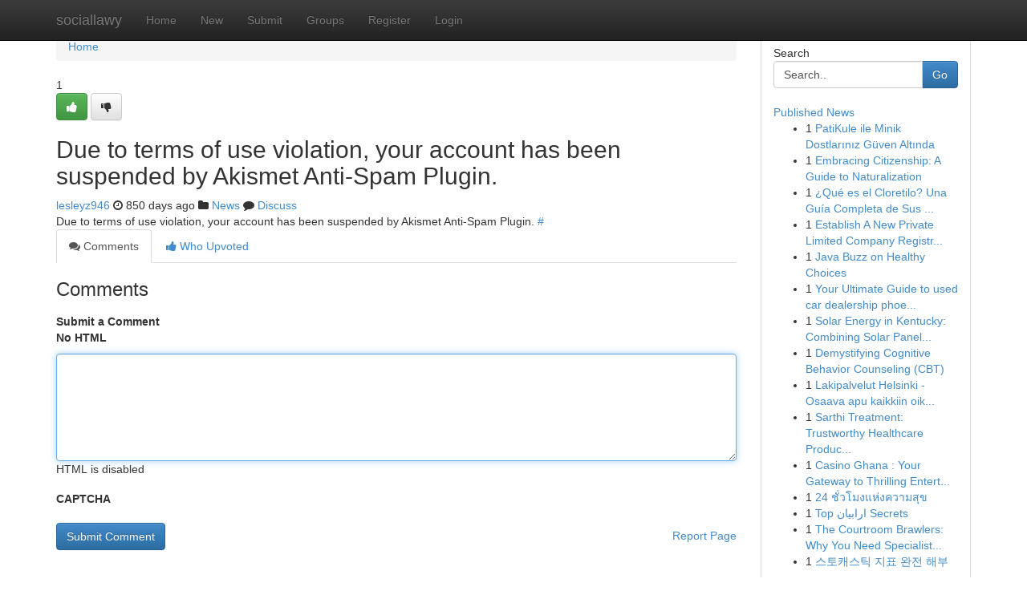

--- FILE ---
content_type: text/html; charset=UTF-8
request_url: https://sociallawy.com/story5401738/m-laboutiquebleue-co
body_size: 5055
content:
<!DOCTYPE html>
<html class="no-js" dir="ltr" xmlns="http://www.w3.org/1999/xhtml" xml:lang="en" lang="en"><head>

<meta http-equiv="Pragma" content="no-cache" />
<meta http-equiv="expires" content="0" />
<meta http-equiv="Content-Type" content="text/html; charset=UTF-8" />	
<title></title>
<link rel="alternate" type="application/rss+xml" title="sociallawy.com &raquo; Feeds 1" href="/rssfeeds.php?p=1" />
<link rel="alternate" type="application/rss+xml" title="sociallawy.com &raquo; Feeds 2" href="/rssfeeds.php?p=2" />
<link rel="alternate" type="application/rss+xml" title="sociallawy.com &raquo; Feeds 3" href="/rssfeeds.php?p=3" />
<link rel="alternate" type="application/rss+xml" title="sociallawy.com &raquo; Feeds 4" href="/rssfeeds.php?p=4" />
<link rel="alternate" type="application/rss+xml" title="sociallawy.com &raquo; Feeds 5" href="/rssfeeds.php?p=5" />
<link rel="alternate" type="application/rss+xml" title="sociallawy.com &raquo; Feeds 6" href="/rssfeeds.php?p=6" />
<link rel="alternate" type="application/rss+xml" title="sociallawy.com &raquo; Feeds 7" href="/rssfeeds.php?p=7" />
<link rel="alternate" type="application/rss+xml" title="sociallawy.com &raquo; Feeds 8" href="/rssfeeds.php?p=8" />
<link rel="alternate" type="application/rss+xml" title="sociallawy.com &raquo; Feeds 9" href="/rssfeeds.php?p=9" />
<link rel="alternate" type="application/rss+xml" title="sociallawy.com &raquo; Feeds 10" href="/rssfeeds.php?p=10" />
<meta name="google-site-verification" content="m5VOPfs2gQQcZXCcEfUKlnQfx72o45pLcOl4sIFzzMQ" /><meta name="Language" content="en-us" />
<meta name="viewport" content="width=device-width, initial-scale=1.0">
<meta name="generator" content="Kliqqi" />

          <link rel="stylesheet" type="text/css" href="//netdna.bootstrapcdn.com/bootstrap/3.2.0/css/bootstrap.min.css">
             <link rel="stylesheet" type="text/css" href="https://cdnjs.cloudflare.com/ajax/libs/twitter-bootstrap/3.2.0/css/bootstrap-theme.css">
                <link rel="stylesheet" type="text/css" href="https://cdnjs.cloudflare.com/ajax/libs/font-awesome/4.1.0/css/font-awesome.min.css">
<link rel="stylesheet" type="text/css" href="/templates/bootstrap/css/style.css" media="screen" />

                         <script type="text/javascript" src="https://cdnjs.cloudflare.com/ajax/libs/modernizr/2.6.1/modernizr.min.js"></script>
<script type="text/javascript" src="https://cdnjs.cloudflare.com/ajax/libs/jquery/1.7.2/jquery.min.js"></script>
<style></style>
<link rel="alternate" type="application/rss+xml" title="RSS 2.0" href="/rss"/>
<link rel="icon" href="/favicon.ico" type="image/x-icon"/>
</head>

<body dir="ltr">

<header role="banner" class="navbar navbar-inverse navbar-fixed-top custom_header">
<div class="container">
<div class="navbar-header">
<button data-target=".bs-navbar-collapse" data-toggle="collapse" type="button" class="navbar-toggle">
    <span class="sr-only">Toggle navigation</span>
    <span class="fa fa-ellipsis-v" style="color:white"></span>
</button>
<a class="navbar-brand" href="/">sociallawy</a>	
</div>
<span style="display: none;"><a href="/forum">forum</a></span>
<nav role="navigation" class="collapse navbar-collapse bs-navbar-collapse">
<ul class="nav navbar-nav">
<li ><a href="/">Home</a></li>
<li ><a href="/new">New</a></li>
<li ><a href="/submit">Submit</a></li>
                    
<li ><a href="/groups"><span>Groups</span></a></li>
<li ><a href="/register"><span>Register</span></a></li>
<li ><a data-toggle="modal" href="#loginModal">Login</a></li>
</ul>
	

</nav>
</div>
</header>
<!-- START CATEGORIES -->
<div class="subnav" id="categories">
<div class="container">
<ul class="nav nav-pills"><li class="category_item"><a  href="/">Home</a></li></ul>
</div>
</div>
<!-- END CATEGORIES -->
	
<div class="container">
	<section id="maincontent"><div class="row"><div class="col-md-9">

<ul class="breadcrumb">
	<li><a href="/">Home</a></li>
</ul>

<div itemscope itemtype="http://schema.org/Article" class="stories" id="xnews-5401738" >


<div class="story_data">
<div class="votebox votebox-published">

<div itemprop="aggregateRating" itemscope itemtype="http://schema.org/AggregateRating" class="vote">
	<div itemprop="ratingCount" class="votenumber">1</div>
<div id="xvote-3" class="votebutton">
<!-- Already Voted -->
<a class="btn btn-default btn-success linkVote_3" href="/login" title=""><i class="fa fa-white fa-thumbs-up"></i></a>
<!-- Bury It -->
<a class="btn btn-default linkVote_3" href="/login"  title="" ><i class="fa fa-thumbs-down"></i></a>


</div>
</div>
</div>
<div class="title" id="title-3">
<span itemprop="name">

<h2 id="list_title"><span>Due to terms of use violation, your account has been suspended by Akismet Anti-Spam Plugin.</span></h2></span>	
<span class="subtext">

<span itemprop="author" itemscope itemtype="http://schema.org/Person">
<span itemprop="name">
<a href="/user/lesleyz946" rel="nofollow">lesleyz946</a> 
</span></span>
<i class="fa fa-clock-o"></i>
<span itemprop="datePublished">  850 days ago</span>

<script>
$(document).ready(function(){
    $("#list_title span").click(function(){
		window.open($("#siteurl").attr('href'), '', '');
    });
});
</script>

<i class="fa fa-folder"></i> 
<a href="/groups">News</a>

<span id="ls_comments_url-3">
	<i class="fa fa-comment"></i> <span id="linksummaryDiscuss"><a href="#discuss" class="comments">Discuss</a>&nbsp;</span>
</span> 





</div>
</div>
<span itemprop="articleBody">
<div class="storycontent">
	
<div class="news-body-text" id="ls_contents-3" dir="ltr">
Due to terms of use violation, your account has been suspended by Akismet Anti-Spam Plugin. <a id="siteurl" target="_blank" href="#">#</a><div class="clearboth"></div> 
</div>
</div><!-- /.storycontent -->
</span>
</div>

<ul class="nav nav-tabs" id="storytabs">
	<li class="active"><a data-toggle="tab" href="#comments"><i class="fa fa-comments"></i> Comments</a></li>
	<li><a data-toggle="tab" href="#who_voted"><i class="fa fa-thumbs-up"></i> Who Upvoted</a></li>
</ul>


<div id="tabbed" class="tab-content">

<div class="tab-pane fade active in" id="comments" >
<h3>Comments</h3>
<a name="comments" href="#comments"></a>
<ol class="media-list comment-list">

<a name="discuss"></a>
<form action="" method="post" id="thisform" name="mycomment_form">
<div class="form-horizontal">
<fieldset>
<div class="control-group">
<label for="fileInput" class="control-label">Submit a Comment</label>
<div class="controls">

<p class="help-inline"><strong>No HTML  </strong></p>
<textarea autofocus name="comment_content" id="comment_content" class="form-control comment-form" rows="6" /></textarea>
<p class="help-inline">HTML is disabled</p>
</div>
</div>


<script>
var ACPuzzleOptions = {
   theme :  "white",
   lang :  "en"
};
</script>

<div class="control-group">
	<label for="input01" class="control-label">CAPTCHA</label>
	<div class="controls">
	<div id="solvemedia_display">
	<script type="text/javascript" src="https://api.solvemedia.com/papi/challenge.script?k=1G9ho6tcbpytfUxJ0SlrSNt0MjjOB0l2"></script>

	<noscript>
	<iframe src="http://api.solvemedia.com/papi/challenge.noscript?k=1G9ho6tcbpytfUxJ0SlrSNt0MjjOB0l2" height="300" width="500" frameborder="0"></iframe><br/>
	<textarea name="adcopy_challenge" rows="3" cols="40"></textarea>
	<input type="hidden" name="adcopy_response" value="manual_challenge"/>
	</noscript>	
</div>
<br />
</div>
</div>

<div class="form-actions">
	<input type="hidden" name="process" value="newcomment" />
	<input type="hidden" name="randkey" value="75578554" />
	<input type="hidden" name="link_id" value="3" />
	<input type="hidden" name="user_id" value="2" />
	<input type="hidden" name="parrent_comment_id" value="0" />
	<input type="submit" name="submit" value="Submit Comment" class="btn btn-primary" />
	<a href="https://remove.backlinks.live" target="_blank" style="float:right; line-height: 32px;">Report Page</a>
</div>
</fieldset>
</div>
</form>
</ol>
</div>
	
<div class="tab-pane fade" id="who_voted">
<h3>Who Upvoted this Story</h3>
<div class="whovotedwrapper whoupvoted">
<ul>
<li>
<a href="/user/lesleyz946" rel="nofollow" title="lesleyz946" class="avatar-tooltip"><img src="/avatars/Avatar_100.png" alt="" align="top" title="" /></a>
</li>
</ul>
</div>
</div>
</div>
<!-- END CENTER CONTENT -->


</div>

<!-- START RIGHT COLUMN -->
<div class="col-md-3">
<div class="panel panel-default">
<div id="rightcol" class="panel-body">
<!-- START FIRST SIDEBAR -->

<!-- START SEARCH BOX -->
<script type="text/javascript">var some_search='Search..';</script>
<div class="search">
<div class="headline">
<div class="sectiontitle">Search</div>
</div>

<form action="/search" method="get" name="thisform-search" class="form-inline search-form" role="form" id="thisform-search" >

<div class="input-group">

<input type="text" class="form-control" tabindex="20" name="search" id="searchsite" value="Search.." onfocus="if(this.value == some_search) {this.value = '';}" onblur="if (this.value == '') {this.value = some_search;}"/>

<span class="input-group-btn">
<button type="submit" tabindex="21" class="btn btn-primary custom_nav_search_button" />Go</button>
</span>
</div>
</form>

<div style="clear:both;"></div>
<br />
</div>
<!-- END SEARCH BOX -->

<!-- START ABOUT BOX -->

	


<div class="headline">
<div class="sectiontitle"><a href="/">Published News</a></div>
</div>
<div class="boxcontent">
<ul class="sidebar-stories">

<li>
<span class="sidebar-vote-number">1</span>	<span class="sidebar-article"><a href="https://sociallawy.com/story11487380/patikule-ile-minik-dostlarınız-güven-altında" class="sidebar-title">PatiKule ile Minik Dostlarınız G&uuml;ven Altında</a></span>
</li>
<li>
<span class="sidebar-vote-number">1</span>	<span class="sidebar-article"><a href="https://sociallawy.com/story11487379/embracing-citizenship-a-guide-to-naturalization" class="sidebar-title">Embracing Citizenship: A Guide to Naturalization </a></span>
</li>
<li>
<span class="sidebar-vote-number">1</span>	<span class="sidebar-article"><a href="https://sociallawy.com/story11487378/qué-es-el-cloretilo-una-guía-completa-de-sus-usos-y-efectos" class="sidebar-title">&iquest;Qu&eacute; es el Cloretilo? Una Gu&iacute;a Completa de Sus ...</a></span>
</li>
<li>
<span class="sidebar-vote-number">1</span>	<span class="sidebar-article"><a href="https://sociallawy.com/story11487377/establish-a-new-private-limited-company-registration-in-pune-seamless-efficient-services" class="sidebar-title">Establish A New Private Limited Company Registr...</a></span>
</li>
<li>
<span class="sidebar-vote-number">1</span>	<span class="sidebar-article"><a href="https://sociallawy.com/story11487376/java-buzz-on-healthy-choices" class="sidebar-title">Java Buzz on Healthy Choices</a></span>
</li>
<li>
<span class="sidebar-vote-number">1</span>	<span class="sidebar-article"><a href="https://sociallawy.com/story11487375/your-ultimate-guide-to-used-car-dealership-phoenix-az-services-in-plm-motorsports-llc" class="sidebar-title">Your Ultimate Guide to used car dealership phoe...</a></span>
</li>
<li>
<span class="sidebar-vote-number">1</span>	<span class="sidebar-article"><a href="https://sociallawy.com/story11487374/solar-energy-in-kentucky-combining-solar-panels-with-storage" class="sidebar-title">Solar Energy in Kentucky: Combining Solar Panel...</a></span>
</li>
<li>
<span class="sidebar-vote-number">1</span>	<span class="sidebar-article"><a href="https://sociallawy.com/story11487373/demystifying-cognitive-behavior-counseling-cbt" class="sidebar-title">Demystifying Cognitive Behavior Counseling (CBT)</a></span>
</li>
<li>
<span class="sidebar-vote-number">1</span>	<span class="sidebar-article"><a href="https://sociallawy.com/story11487372/lakipalvelut-helsinki-osaava-apu-kaikkiin-oikeusjuttuihin" class="sidebar-title">Lakipalvelut Helsinki - Osaava apu kaikkiin oik...</a></span>
</li>
<li>
<span class="sidebar-vote-number">1</span>	<span class="sidebar-article"><a href="https://sociallawy.com/story11487371/sarthi-treatment-trustworthy-healthcare-products-and-services-for-top-quality-and-compassionate-treatment-method" class="sidebar-title">Sarthi Treatment: Trustworthy Healthcare Produc...</a></span>
</li>
<li>
<span class="sidebar-vote-number">1</span>	<span class="sidebar-article"><a href="https://sociallawy.com/story11487370/casino-ghana-your-gateway-to-thrilling-entertainment" class="sidebar-title">Casino Ghana : Your Gateway to Thrilling Entert...</a></span>
</li>
<li>
<span class="sidebar-vote-number">1</span>	<span class="sidebar-article"><a href="https://sociallawy.com/story11487369/24-ช-วโมงแห-งความส-ข" class="sidebar-title">24 ชั่วโมงแห่งความสุข</a></span>
</li>
<li>
<span class="sidebar-vote-number">1</span>	<span class="sidebar-article"><a href="https://sociallawy.com/story11487368/top-ارابيان-secrets" class="sidebar-title">Top ارابيان Secrets</a></span>
</li>
<li>
<span class="sidebar-vote-number">1</span>	<span class="sidebar-article"><a href="https://sociallawy.com/story11487367/the-courtroom-brawlers-why-you-need-specialist-taxi-licensing-solicitors-when-the-council-revokes-your-badge" class="sidebar-title">The Courtroom Brawlers: Why You Need Specialist...</a></span>
</li>
<li>
<span class="sidebar-vote-number">1</span>	<span class="sidebar-article"><a href="https://sociallawy.com/story11487366/스토캐스틱-지표-완전-해부" class="sidebar-title">스토캐스틱 지표 완전 해부</a></span>
</li>

</ul>
</div>

<!-- END SECOND SIDEBAR -->
</div>
</div>
</div>
<!-- END RIGHT COLUMN -->
</div></section>
<hr>

<!--googleoff: all-->
<footer class="footer">
<div id="footer">
<span class="subtext"> Copyright &copy; 2026 | <a href="/search">Advanced Search</a> 
| <a href="/">Live</a>
| <a href="/">Tag Cloud</a>
| <a href="/">Top Users</a>
| Made with <a href="#" rel="nofollow" target="_blank">Kliqqi CMS</a> 
| <a href="/rssfeeds.php?p=1">All RSS Feeds</a> 
</span>
</div>
</footer>
<!--googleon: all-->


</div>
	
<!-- START UP/DOWN VOTING JAVASCRIPT -->
	
<script>
var my_base_url='http://sociallawy.com';
var my_kliqqi_base='';
var anonymous_vote = false;
var Voting_Method = '1';
var KLIQQI_Visual_Vote_Cast = "Voted";
var KLIQQI_Visual_Vote_Report = "Buried";
var KLIQQI_Visual_Vote_For_It = "Vote";
var KLIQQI_Visual_Comment_ThankYou_Rating = "Thank you for rating this comment.";


</script>
<!-- END UP/DOWN VOTING JAVASCRIPT -->


<script type="text/javascript" src="https://cdnjs.cloudflare.com/ajax/libs/jqueryui/1.8.23/jquery-ui.min.js"></script>
<link href="https://cdnjs.cloudflare.com/ajax/libs/jqueryui/1.8.23/themes/base/jquery-ui.css" media="all" rel="stylesheet" type="text/css" />




             <script type="text/javascript" src="https://cdnjs.cloudflare.com/ajax/libs/twitter-bootstrap/3.2.0/js/bootstrap.min.js"></script>

<!-- Login Modal -->
<div class="modal fade" id="loginModal" tabindex="-1" role="dialog">
<div class="modal-dialog">
<div class="modal-content">
<div class="modal-header">
<button type="button" class="close" data-dismiss="modal" aria-hidden="true">&times;</button>
<h4 class="modal-title">Login</h4>
</div>
<div class="modal-body">
<div class="control-group">
<form id="signin" action="/login?return=/story5401738/m-laboutiquebleue-co" method="post">

<div style="login_modal_username">
	<label for="username">Username/Email</label><input id="username" name="username" class="form-control" value="" title="username" tabindex="1" type="text">
</div>
<div class="login_modal_password">
	<label for="password">Password</label><input id="password" name="password" class="form-control" value="" title="password" tabindex="2" type="password">
</div>
<div class="login_modal_remember">
<div class="login_modal_remember_checkbox">
	<input id="remember" style="float:left;margin-right:5px;" name="persistent" value="1" tabindex="3" type="checkbox">
</div>
<div class="login_modal_remember_label">
	<label for="remember" style="">Remember</label>
</div>
<div style="clear:both;"></div>
</div>
<div class="login_modal_login">
	<input type="hidden" name="processlogin" value="1"/>
	<input type="hidden" name="return" value=""/>
	<input class="btn btn-primary col-md-12" id="signin_submit" value="Sign In" tabindex="4" type="submit">
</div>
    
<hr class="soften" id="login_modal_spacer" />
	<div class="login_modal_forgot"><a class="btn btn-default col-md-12" id="forgot_password_link" href="/login">Forgotten Password?</a></div>
	<div class="clearboth"></div>
</form>
</div>
</div>
</div>
</div>
</div>

<script>$('.avatar-tooltip').tooltip()</script>
<script defer src="https://static.cloudflareinsights.com/beacon.min.js/vcd15cbe7772f49c399c6a5babf22c1241717689176015" integrity="sha512-ZpsOmlRQV6y907TI0dKBHq9Md29nnaEIPlkf84rnaERnq6zvWvPUqr2ft8M1aS28oN72PdrCzSjY4U6VaAw1EQ==" data-cf-beacon='{"version":"2024.11.0","token":"5e1f39fbee55427ea2bf413aef666b53","r":1,"server_timing":{"name":{"cfCacheStatus":true,"cfEdge":true,"cfExtPri":true,"cfL4":true,"cfOrigin":true,"cfSpeedBrain":true},"location_startswith":null}}' crossorigin="anonymous"></script>
</body>
</html>
